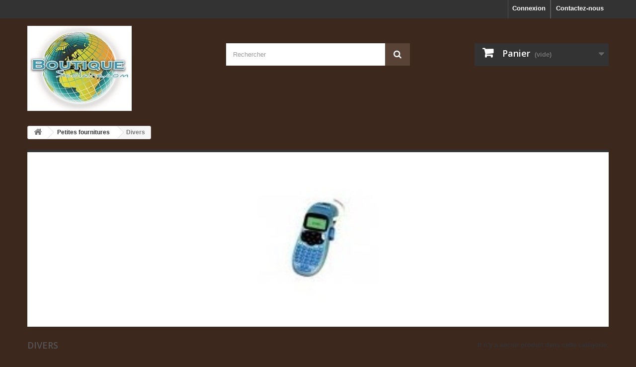

--- FILE ---
content_type: text/html; charset=utf-8
request_url: https://www.boutiquescolaire.com/336-divers
body_size: 5355
content:
<!DOCTYPE HTML> <!--[if lt IE 7]><html class="no-js lt-ie9 lt-ie8 lt-ie7" lang="fr-fr"><![endif]--> <!--[if IE 7]><html class="no-js lt-ie9 lt-ie8 ie7" lang="fr-fr"><![endif]--> <!--[if IE 8]><html class="no-js lt-ie9 ie8" lang="fr-fr"><![endif]--> <!--[if gt IE 8]><html class="no-js ie9" lang="fr-fr"><![endif]--><html lang="fr-fr"><head><meta charset="utf-8" /><title>Divers - boutiquescolaire.com</title><meta name="generator" content="PrestaShop" /><meta name="robots" content="index,follow" /><meta name="viewport" content="width=device-width, minimum-scale=0.25, maximum-scale=1.6, initial-scale=1.0" /><meta name="apple-mobile-web-app-capable" content="yes" /><link rel="icon" type="image/vnd.microsoft.icon" href="/img/favicon.ico?1750263861" /><link rel="shortcut icon" type="image/x-icon" href="/img/favicon.ico?1750263861" /><link rel="stylesheet" href="https://www.boutiquescolaire.com/themes/default-bootstrap/cache/v_60_f1acf03af45d5cda1881e0ddf33607c1_all.css" type="text/css" media="all" />   <link rel="stylesheet" href="//fonts.googleapis.com/css?family=Open+Sans:300,600&amp;subset=latin,latin-ext" type="text/css" media="all" /> <!--[if IE 8]> 
<script src="https://oss.maxcdn.com/libs/html5shiv/3.7.0/html5shiv.js"></script> 
<script src="https://oss.maxcdn.com/libs/respond.js/1.3.0/respond.min.js"></script> <![endif]--></head><body id="category" class="category category-336 category-divers hide-left-column hide-right-column lang_fr"><div id="page"><div class="header-container"> <header id="header"><div class="nav"><div class="container"><div class="row"> <nav><div id="contact-link" > <a href="https://www.boutiquescolaire.com/contactez-nous" title="Contactez-nous">Contactez-nous</a></div><div class="header_user_info"> <a class="login" href="https://www.boutiquescolaire.com/mon-compte" rel="nofollow" title="Identifiez-vous"> Connexion </a></div></nav></div></div></div><div><div class="container"><div class="row"><div id="header_logo"> <a href="https://www.boutiquescolaire.com/" title="boutiquescolaire.com"> <img class="logo img-responsive" src="https://www.boutiquescolaire.com/img/logo.jpg" alt="boutiquescolaire.com" width="210" height="171"/> </a></div><div id="search_block_top" class="col-sm-4 clearfix"><form id="searchbox" method="get" action="//www.boutiquescolaire.com/recherche" > <input type="hidden" name="controller" value="search" /> <input type="hidden" name="orderby" value="position" /> <input type="hidden" name="orderway" value="desc" /> <input class="search_query form-control" type="text" id="search_query_top" name="search_query" placeholder="Rechercher" value="" /> <button type="submit" name="submit_search" class="btn btn-default button-search"> <span>Rechercher</span> </button></form></div><div class="col-sm-4 clearfix"><div class="shopping_cart"> <a href="https://www.boutiquescolaire.com/commande" title="Voir mon panier" rel="nofollow"> <b>Panier</b> <span class="ajax_cart_quantity unvisible">0</span> <span class="ajax_cart_product_txt unvisible">Produit</span> <span class="ajax_cart_product_txt_s unvisible">Produits</span> <span class="ajax_cart_total unvisible"> </span> <span class="ajax_cart_no_product">(vide)</span> </a><div class="cart_block block exclusive"><div class="block_content"><div class="cart_block_list"><p class="cart_block_no_products"> Aucun produit</p><div class="cart-prices"><div class="cart-prices-line first-line"> <span class="price cart_block_shipping_cost ajax_cart_shipping_cost unvisible"> À définir </span> <span class="unvisible"> Livraison </span></div><div class="cart-prices-line last-line"> <span class="price cart_block_total ajax_block_cart_total">0,00 €</span> <span>Total</span></div></div><p class="cart-buttons"> <a id="button_order_cart" class="btn btn-default button button-small" href="https://www.boutiquescolaire.com/commande" title="Commander" rel="nofollow"> <span> Commander<i class="icon-chevron-right right"></i> </span> </a></p></div></div></div></div></div><div id="layer_cart"><div class="clearfix"><div class="layer_cart_product col-xs-12 col-md-6"> <span class="cross" title="Fermer la fenêtre"></span> <span class="title"> <i class="icon-check"></i>Produit ajouté au panier avec succès </span><div class="product-image-container layer_cart_img"></div><div class="layer_cart_product_info"> <span id="layer_cart_product_title" class="product-name"></span> <span id="layer_cart_product_attributes"></span><div> <strong class="dark">Quantité</strong> <span id="layer_cart_product_quantity"></span></div><div> <strong class="dark">Total</strong> <span id="layer_cart_product_price"></span></div></div></div><div class="layer_cart_cart col-xs-12 col-md-6"> <span class="title"> <span class="ajax_cart_product_txt_s unvisible"> Il y a <span class="ajax_cart_quantity">0</span> produits dans votre panier. </span> <span class="ajax_cart_product_txt "> Il y a 1 produit dans votre panier. </span> </span><div class="layer_cart_row"> <strong class="dark"> Total produits </strong> <span class="ajax_block_products_total"> </span></div><div class="layer_cart_row"> <strong class="dark unvisible"> Frais de port&nbsp; </strong> <span class="ajax_cart_shipping_cost unvisible"> À définir </span></div><div class="layer_cart_row"> <strong class="dark"> Total </strong> <span class="ajax_block_cart_total"> </span></div><div class="button-container"> <span class="continue btn btn-default button exclusive-medium" title="Continuer mes achats"> <span> <i class="icon-chevron-left left"></i>Continuer mes achats </span> </span> <a class="btn btn-default button button-medium" href="https://www.boutiquescolaire.com/commande" title="Commander" rel="nofollow"> <span> Commander<i class="icon-chevron-right right"></i> </span> </a></div></div></div><div class="crossseling"></div></div><div class="layer_cart_overlay"></div></div></div></div> </header></div><div class="columns-container"><div id="columns" class="container"><div class="breadcrumb clearfix"> <a class="home" href="https://www.boutiquescolaire.com/" title="retour &agrave; Accueil"><i class="icon-home"></i></a> <span class="navigation-pipe">&gt;</span> <span class="navigation_page"><span itemscope itemtype="http://data-vocabulary.org/Breadcrumb"><a itemprop="url" href="https://www.boutiquescolaire.com/217-petites-fournitures" title="Petites fournitures" ><span itemprop="title">Petites fournitures</span></a></span><span class="navigation-pipe">></span>Divers</span></div><div id="slider_row" class="row"></div><div class="row"><div id="center_column" class="center_column col-xs-12 col-sm-12"><div class="content_scene_cat"><div class="content_scene_cat_bg" style="background:url(https://www.boutiquescolaire.com/c/336-category_default/divers.jpg) right center no-repeat; background-size:cover; min-height:217px;"></div></div><h1 class="page-heading product-listing"><span class="cat-name">Divers&nbsp;</span><span class="heading-counter">Il n&#039;y a aucun produit dans cette cat&eacute;gorie.</span></h1><div id="subcategories"><p class="subcategory-heading">Sous-cat&eacute;gories</p><ul class="clearfix"><li><div class="subcategory-image"> <a href="https://www.boutiquescolaire.com/337-badges-et-bracelets-d-identification" title="Badges et bracelets d&#039;identification" class="img"> <img class="replace-2x" src="https://www.boutiquescolaire.com/c/fr-default-medium_default/badges-et-bracelets-d-identification.jpg" alt="Badges et bracelets d&#039;identification" width="125" height="125" /> </a></div><h5><a class="subcategory-name" href="https://www.boutiquescolaire.com/337-badges-et-bracelets-d-identification">Badges et bracelets...</a></h5></li><li><div class="subcategory-image"> <a href="https://www.boutiquescolaire.com/1779-papier-photo" title="Papier photo" class="img"> <img class="replace-2x" src="https://www.boutiquescolaire.com/c/fr-default-medium_default/papier-photo.jpg" alt="Papier photo" width="125" height="125" /> </a></div><h5><a class="subcategory-name" href="https://www.boutiquescolaire.com/1779-papier-photo">Papier photo</a></h5></li><li><div class="subcategory-image"> <a href="https://www.boutiquescolaire.com/1780-transparents-pour-retroprojection" title="Transparents pour rétroprojection" class="img"> <img class="replace-2x" src="https://www.boutiquescolaire.com/c/fr-default-medium_default/transparents-pour-retroprojection.jpg" alt="Transparents pour rétroprojection" width="125" height="125" /> </a></div><h5><a class="subcategory-name" href="https://www.boutiquescolaire.com/1780-transparents-pour-retroprojection">Transparents pour...</a></h5></li></ul></div></div></div></div></div><div class="footer-container"> <footer id="footer" class="container"><div class="row"><section id="social_block" class="pull-right"><ul><li class="facebook"> <a class="_blank" href="https://www.facebook.com/boutiquescolaire"> <span>Facebook</span> </a></li></ul><h4>Nous suivre</h4> </section><div class="clearfix"></div><section class="blockcategories_footer footer-block col-xs-12 col-sm-2"><h4>Catégories</h4><div class="category_footer toggle-footer"><div class="list"><ul class="dhtml"><li > <a href="http://www.boutiquescolaire.com/10-cahiers-papiers-classement" title=""> Cahiers - papiers - classement </a></li><li > <a href="http://www.boutiquescolaire.com/116-ecriture" title=""> Ecriture </a></li><li > <a href="http://www.boutiquescolaire.com/217-petites-fournitures" title=""> Petites fournitures </a></li><li > <a href="http://www.boutiquescolaire.com/648-rangement-equipement-informatique" title=""> Rangement - Equipement - Informatique </a></li><li > <a href="http://www.boutiquescolaire.com/344-loisirs-creatifs" title=""> Loisirs créatifs </a></li><li > <a href="http://www.boutiquescolaire.com/829-materiels-et-jeux-educatifs" title=""> Matériels et jeux éducatifs </a></li><li class="last"> <a href="http://www.boutiquescolaire.com/1244-destockage" title=""> Déstockage </a></li></ul></div></div> </section><section class="footer-block col-xs-12 col-sm-2" id="block_various_links_footer"><h4>Informations</h4><ul class="toggle-footer"><li class="item"> <a href="https://www.boutiquescolaire.com/content/3-conditions-generales-de-ventes" title="Conditions générales de ventes"> Conditions générales de ventes </a></li><li class="item"> <a href="https://www.boutiquescolaire.com/content/4-a-propos" title="A propos"> A propos </a></li><li class="item"> <a href="https://www.boutiquescolaire.com/content/7-qualite-des-produits" title="Qualité des produits"> Qualité des produits </a></li><li class="item"> <a href="https://www.boutiquescolaire.com/content/8-disponibilite-des-produits" title="Disponibilité des produits"> Disponibilité des produits </a></li><li class="item"> <a href="https://www.boutiquescolaire.com/content/5-paiement-securise" title="Paiement sécurisé"> Paiement sécurisé </a></li></ul> </section> <section class="bottom-footer col-xs-12"><div> <a class="_blank" href="http://www.prestashop.com">©2026 - Logiciel e-commerce par PrestaShop™</a></div> </section><section class="footer-block col-xs-12 col-sm-4"><h4><a href="https://www.boutiquescolaire.com/mon-compte" title="Gérer mon compte client" rel="nofollow">Mon compte</a></h4><div class="block_content toggle-footer"><ul class="bullet"><li><a href="https://www.boutiquescolaire.com/historique-des-commandes" title="Mes commandes" rel="nofollow">Mes commandes</a></li><li><a href="https://www.boutiquescolaire.com/avoirs" title="Mes avoirs" rel="nofollow">Mes avoirs</a></li><li><a href="https://www.boutiquescolaire.com/adresses" title="Mes adresses" rel="nofollow">Mes adresses</a></li><li><a href="https://www.boutiquescolaire.com/identite" title="Gérer mes informations personnelles" rel="nofollow">Mes informations personnelles</a></li><li><a href="https://www.boutiquescolaire.com/bons-de-reduction" title="Mes bons de réduction" rel="nofollow">Mes bons de réduction</a></li></ul></div> </section><section id="block_contact_infos" class="footer-block col-xs-12 col-sm-4"><div><h4>Informations sur votre boutique</h4><ul class="toggle-footer"><li> <i class="icon-map-marker"></i>LLT, 5 rue des Genévriers 34920 Le Crès France</li><li> <i class="icon-phone"></i>Appelez-nous au : <span>+33 (0)4.67.65.03.93</span></li><li> <i class="icon-envelope-alt"></i>E-mail : <span><a href="&#109;&#97;&#105;&#108;&#116;&#111;&#58;%63%6f%6e%74%61%63%74@%62%6f%75%74%69%71%75%65%73%63%6f%6c%61%69%72%65.%63%6f%6d" >&#x63;&#x6f;&#x6e;&#x74;&#x61;&#x63;&#x74;&#x40;&#x62;&#x6f;&#x75;&#x74;&#x69;&#x71;&#x75;&#x65;&#x73;&#x63;&#x6f;&#x6c;&#x61;&#x69;&#x72;&#x65;&#x2e;&#x63;&#x6f;&#x6d;</a></span></li></ul></div> </section> </div> </footer></div></div>
<script type="text/javascript">/* <![CDATA[ */;var CUSTOMIZE_TEXTFIELD=1;var FancyboxI18nClose='Fermer';var FancyboxI18nNext='Suivant';var FancyboxI18nPrev='Pr&eacute;c&eacute;dent';var PAYPLUG_DOMAIN='https://secure.payplug.com';var ajax_allowed=true;var ajaxsearch=true;var baseDir='https://www.boutiquescolaire.com/';var baseUri='https://www.boutiquescolaire.com/';var blocksearch_type='top';var can_use_oney=null;var contentOnly=false;var currency={"id":1,"name":"Euro","iso_code":"EUR","iso_code_num":"978","sign":"\u20ac","blank":"1","conversion_rate":"1.000000","deleted":"0","format":"2","decimals":"1","active":"1","prefix":"","suffix":" \u20ac","id_shop_list":null,"force_id":false};var currencyBlank=1;var currencyFormat=2;var currencyRate=1;var currencySign='€';var customizationIdMessage='Personnalisation';var delete_txt='Supprimer';var displayList=false;var freeProductTranslation='Offert !';var freeShippingTranslation='Livraison gratuite !';var generated_date=1768356390;var hasDeliveryAddress=false;var highDPI=false;var id_lang=5;var img_dir='https://www.boutiquescolaire.com/themes/default-bootstrap/img/';var instantsearch=false;var isGuest=0;var isLogged=0;var isMobile=false;var is_sandbox_mode=false;var loading_msg='Chargement';var module_name='payplug';var page_name='category';var payplug_ajax_url='https://www.boutiquescolaire.com/module/payplug/ajax';var priceDisplayMethod=0;var priceDisplayPrecision=2;var quickView=false;var removingLinkText='supprimer cet article du panier';var roundMode=2;var search_url='https://www.boutiquescolaire.com/recherche';var static_token='227e4a1d02ff32604d45b3128a1a4c4c';var toBeDetermined='À définir';var token='9053453c9800a016d02fe7070ba33b36';var usingSecureMode=true;/* ]]> */</script> <script type="text/javascript" src="https://www.boutiquescolaire.com/themes/default-bootstrap/cache/v_50_9f1f35cd7726f2574ca230b95f54c933.js"></script> <script type="text/javascript">/* <![CDATA[ */;function updateFormDatas(){var nb=$('#quantity_wanted').val();var id=$('#idCombination').val();$('.paypal_payment_form input[name=quantity]').val(nb);$('.paypal_payment_form input[name=id_p_attr]').val(id);}$(document).ready(function(){var baseDirPP=baseDir.replace('http:','https:');if($('#in_context_checkout_enabled').val()!=1){$(document).on('click','#payment_paypal_express_checkout',function(){$('#paypal_payment_form_cart').submit();return false;});}var jquery_version=$.fn.jquery.split('.');if(jquery_version[0]>=1&&jquery_version[1]>=7){$('body').on('submit',".paypal_payment_form",function(){updateFormDatas();});}else{$('.paypal_payment_form').live('submit',function(){updateFormDatas();});}function displayExpressCheckoutShortcut(){var id_product=$('input[name="id_product"]').val();var id_product_attribute=$('input[name="id_product_attribute"]').val();$.ajax({type:"GET",url:baseDirPP+'/modules/paypal/express_checkout/ajax.php',data:{get_qty:"1",id_product:id_product,id_product_attribute:id_product_attribute},cache:false,success:function(result){if(result=='1'){$('#container_express_checkout').slideDown();}else{$('#container_express_checkout').slideUp();}return true;}});}$('select[name^="group_"]').change(function(){setTimeout(function(){displayExpressCheckoutShortcut()},500);});$('.color_pick').click(function(){setTimeout(function(){displayExpressCheckoutShortcut()},500);});if($('body#product').length>0){setTimeout(function(){displayExpressCheckoutShortcut()},500);}var modulePath='modules/paypal';var subFolder='/integral_evolution';var fullPath=baseDirPP+modulePath+subFolder;var confirmTimer=false;if($('form[target="hss_iframe"]').length==0){if($('select[name^="group_"]').length>0)displayExpressCheckoutShortcut();return false;}else{checkOrder();}function checkOrder(){if(confirmTimer==false)confirmTimer=setInterval(getOrdersCount,1000);}});;(window.gaDevIds=window.gaDevIds||[]).push('d6YPbH');(function(i,s,o,g,r,a,m){i['GoogleAnalyticsObject']=r;i[r]=i[r]||function(){(i[r].q=i[r].q||[]).push(arguments)},i[r].l=1*new Date();a=s.createElement(o),m=s.getElementsByTagName(o)[0];a.async=1;a.src=g;m.parentNode.insertBefore(a,m)})(window,document,'script','//www.google-analytics.com/analytics.js','ga');ga('create','UA-56993858-1','auto');ga('require','ec');;ga('send','pageview');/* ]]> */</script></body></html>